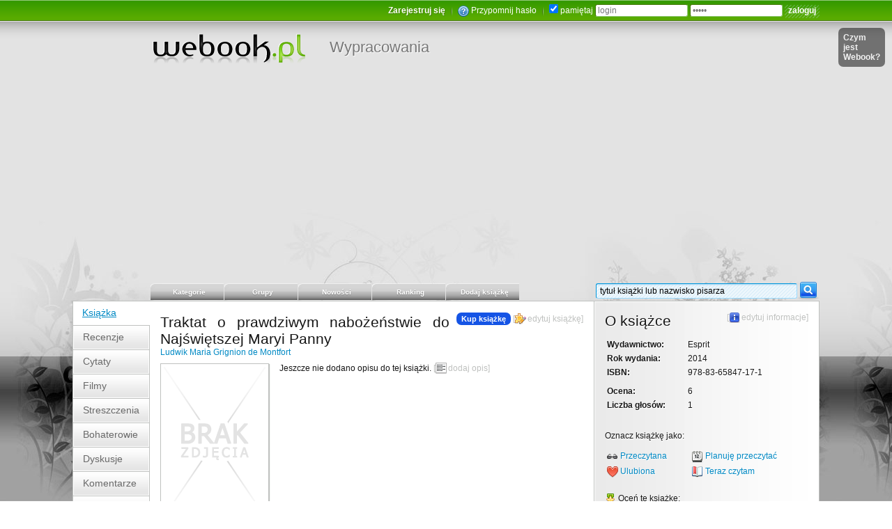

--- FILE ---
content_type: text/html; charset=UTF-8
request_url: https://www.webook.pl/b-67227,Traktat_o_prawdziwym_nabozenstwie_do_Najswietszej_Maryi_Panny.html
body_size: 7898
content:
<!DOCTYPE HTML>
		<html lang="pl" xmlns:fb="http://www.facebook.com/2008/fbml">
		<head>
		<meta charset="UTF-8" />
		<meta name="viewport" content="width=device-width, initial-scale=0.75" />
		<meta name="robots" content="index,follow,all" />
		<title>Traktat o prawdziwym nabożeństwie do Najświętszej Maryi Panny - Ludwik Maria Grignion de Montfort</title>
		<link rel="search" type="application/opensearchdescription+xml" title="webook.pl" href="theme/xml/wyszukiwarka_webook.xml"/>
		<link rel="alternate" type="application/rss+xml" title="Najnowsze newsy z portalu" href="http://feeds2.feedburner.com/Webookpl-NajnowszeNewsyZPortalu" />
		<link rel="alternate" type="application/rss+xml" title="Nowe dodane książki" href="http://feeds2.feedburner.com/Webookpl-NoweDodaneKsiazki" />
		<link rel="alternate" type="application/rss+xml" title="Nowe tematy dyskusji" href="http://feeds2.feedburner.com/Webookpl-NoweTematyDyskusji" />
		<link rel="alternate" type="application/rss+xml" title="Nowe materiały video" href="http://feeds2.feedburner.com/Webookpl-NoweMaterialyVideoDoKsiazek" />
		<meta name="keywords" content="traktat prawdziwe nabożeństwo najświętsza maryja panna ludwik maria grignion montfort kościół katolicyzm katolicki cześć" />
			<meta property="fb:admins" content="100000690316940" />
		<meta property="fb:app_id" content="158454184167065" />
		<meta property="og:image" content="http://www.webook.pl/theme/images_zielony2/big/okladka_100px.png" />
			<meta property="og:type" content="book" />
			<meta property="og:title " content="Traktat o prawdziwym nabożeństwie do Najświętszej Maryi Panny - Ludwik Maria Grignion de Montfort" />
			
		<link rel="shortcut icon" href="theme/images_zielony2/fav.ico" type="image/ico" />
			<link rel="stylesheet" href="theme/css_zielony2/classes_nd.css?new=135" type="text/css" />
			<link rel="stylesheet" href="theme/css_zielony2/style_newdesign.css?new=135" type="text/css" media="screen" />
			<link rel="stylesheet" href="theme/css_zielony2/nav_dropdown.css?new=135" type="text/css" media="screen" />
			<link rel="stylesheet" href="theme/css_zielony2/nav_default.css?new=135" type="text/css" media="screen" />
			<link rel="stylesheet" href="theme/css_zielony2/nav_default.advanced.css?new=135" type="text/css" media="screen" />
			<script type="text/javascript" src="https://ajax.googleapis.com/ajax/libs/jquery/1.8.2/jquery.min.js"></script>
			<script type="text/javascript" src="js/advajax.js"></script>
			<script type="text/javascript" src="js/functions_a.js?new=135"></script><script type="text/javascript" src="js/jquery.cookie.js"></script>
			<script type="text/javascript" src="js/autoresize.jquery.min.js"></script>
			<script type="text/javascript" src="js/tooltip.min.js"></script>
			<script type="text/javascript" src="js/tooltip.dynamic.min.js"></script>
			<script type="text/javascript" src="js/waypoints.min.js"></script>
			<script type="text/javascript" src="js/jquery.highlight.js"></script>
			<script type="text/javascript" src="js/jquery.easing.js"></script>
			<script type="text/javascript" src="js/wypracowania/functions.js?new=135"></script>
			<script async src="https://pagead2.googlesyndication.com/pagead/js/adsbygoogle.js?client=ca-pub-8119950980537305" crossorigin="anonymous"></script>
    <!-- Global site tag (gtag.js) - Google Analytics -->
    <script async src="https://www.googletagmanager.com/gtag/js?id=G-XTDBLM6RN6"></script>
    <script>
      window.dataLayer = window.dataLayer || [];
      function gtag(){dataLayer.push(arguments);}
      gtag('js', new Date());

      gtag('config', 'G-XTDBLM6RN6');
    </script>
    </head>

		<body>
		<div id="big_container">
		<div id="wb_gradient_top">
		  <div class="wb_1072px">
			  <div style="position:relative;float:right;padding-right:20px;">
				<div class="czym_jest_wb_bg2" id="div_czym_jest_wb_bg2"></div>
			  </div>
		  </div>
		  <div class="wb_1072px" style="overflow:hidden;">
			<div class="wb_960px_right">

		    <div id="wb_top_user_menu"><span id="fb_like_small_counter_wb" style="float:left;margin-top:-3px;"></span>
		<script type="text/javascript">
			$(document).ready(function() {
				$("#fb_like_small_counter_wb").html('<iframe src="https://www.facebook.com/plugins/like.php?href=http%3A%2F%2Fwww.facebook.com%2Fpages%2FWebookpl-Spo%25C5%2582eczno%25C5%259B%25C4%2587-czytelnik%25C3%25B3w-ksi%25C4%2585%25C5%25BCek%2F284258988445&amp;send=false&amp;layout=button_count&amp;width=130&amp;show_faces=false&amp;action=like&amp;colorscheme=light&amp;font=verdana&amp;height=21" scrolling="no" frameborder="0" style="border:none; overflow:hidden; width:130px; height:21px;" allowTransparency="true"></iframe>');
			});
		</script><div class="wb_form_white">
			<form method="post" action="login.php">
			<fieldset class="wb_form_noborder">
			<a href="zaproszenie.php?klucz=beta" class="wb_bold_shadow text_white">Zarejestruj się</a> <img src="theme/images_zielony2/odstep.png" class="odstep" alt="" /> 
			<img src="theme/images/small/help_transparent.png" align="top" /> <a href="login.php" class="text_white" title="Zapomniałeś(aś) hasła lub nie dotarł email aktywacyjny? Pomoc.">Przypomnij hasło</a>
			 <img src="theme/images_zielony2/odstep.png" class="odstep" alt="" /> 
			<input type="checkbox" name="pamietaj" value="1" checked="checked" /> pamiętaj
			<input style="width:125px;" type="text" name="nick" value="login" onblur="if(this.value=='')this.value='login';" onfocus="if(this.value=='login')this.value='';" />
			<input style="width:125px;" type="password" name="haslo" value="haslo" onblur="if(this.value=='')this.value='haslo';" onfocus="if(this.value=='haslo')this.value='';" />
			<input type="submit" name="submit" value="zaloguj" class="submit" />
			</fieldset>
			</form>
			</div></div>
			
		    <div id="wb_top_logo"><a id="wb_mapa_logo" href="index.php" title="Strona główna portalu Webook.pl"></a>
				<a href="http://cojawiem.pl" class="wb_podserwis" title="Podserwis z wypracowaniami szkolnymi i pracami na studia">Wypracowania</a> 
		    </div>
			</div>
		  </div>
		  <div id="wb_gradient_stopka">
		    <div id="wb_stopka">
		      <div class="wb_1072px" id="wb_glowny_kontener">
		<div id="login_i_pomoc"></div>
		<div style="position:absolute;top:40px;right:10px;">
			<div class="czym_jest_wb_bg1" id="div_czym_jest_wb_bg1">
				<a href="javascript:czym_jest_wb('open');" class="czym_jest_wb_link">Czym jest Webook?</a>
			</div>
		</div>
		
			<div class="wb_glowna_nawigacja_top_kontener">
			<div class="wb_glowna_nawigacja_top_kontener" style="width:960px;float:right;">
				<ul id="nav" class="dropdown dropdown-horizontal">
					<li style="width:105px;border-right:1px solid #e3e3e3;">
						<a href="javascript:void(0);" class="wb_glowna_nawigacja_top_link"><span class="wb_glowna_nawigacja_top_tab">Kategorie</span></a>
						<ul>
						<li><a href="kat17,Biografie_i_dokument.html">Biografie i dokument</a></li>
							<li><a href="kat4,Biznes_i_ekonomia.html">Biznes i ekonomia</a></li>
							<li><a href="kat26,Czasopisma.html">Czasopisma</a></li>
							<li><a href="kat7,Dla_dzieci.html">Dla dzieci</a></li>
							<li><a href="kat13,Dla_mlodziezy.html">Dla młodzieży</a></li>
							<li><a href="kat22,Dom_i_ogrod.html">Dom i ogród</a></li>
							<li><a href="kat2,Edukacja.html">Edukacja</a></li>
							<li><a href="kat24,Encyklopedie_i_leksykony.html">Encyklopedie i leksykony</a></li>
							<li><a href="kat3,Informatyka.html">Informatyka</a></li>
							<li><a href="kat5,Inzynieria_i_technologia.html">Inżynieria i technologia</a></li>
							<li><a href="kat11,Jezyk_i_nauka_jezykow_obcych.html">Język i nauka języków obcych</a></li>
							<li><a href="kat20,Komiks.html">Komiks</a></li>
							<li><a href="kat12,Ksiazka_akademicka_i_fachowa.html">Książka akademicka i fachowa</a></li>
							<li><a href="kat18,Ksiazka_obcojezyczna.html">Książka obcojęzyczna</a></li>
							<li><a href="kat25,Ksiazka_regionalna.html">Książka regionalna</a></li>
							<li><a href="kat19,Kuchnia_i_diety.html">Kuchnia i diety</a></li>
							<li><a href="kat1,Literatura.html">Literatura</a></li>
							<li><a href="kat21,Medycyna.html">Medycyna</a></li>
							<li><a href="kat8,Nauki_humanistyczne.html">Nauki humanistyczne</a></li>
							<li><a href="kat23,Nauki_scisle.html">Nauki ścisłe</a></li>
							<li><a href="kat15,Nauki_spoleczne.html">Nauki społeczne</a></li>
							<li><a href="kat6,Podreczniki_szkolne.html">Podręczniki szkolne</a></li>
							<li><a href="kat9,Poradniki.html">Poradniki</a></li>
							<li><a href="kat16,Prawo.html">Prawo</a></li>
							<li><a href="kat14,Sztuka.html">Sztuka</a></li>
							<li><a href="kat10,Wakacje_i_podroze.html">Wakacje i podróże</a></li>
							
						</ul>
					</li>
					<li style="width:105px;border-right:1px solid #e3e3e3;">
						<a href="grupy.php" class="wb_glowna_nawigacja_top_link" title="Grupy dyskusyjne"><span class="wb_glowna_nawigacja_top_tab">Grupy</span></a>
						<ul>
						<li><a href="grupy.php">Grupy dyskusyjne</a></li>
						<li><a href="grupy.php?cmd=grupa&amp;id_grupy=1" title="Tutaj zgłosisz duplikaty książek, a także swoje pomysły na rozwój portalu"> Grupa Webook Pomoc</a></li>

						<li style="margin-top:7px;"><a href="grupy.php?cmd=nowe_grupy"><b>Nowe grupy</b></a></li>
						<li><a href="grupy.php?cmd=nowe_tematy_i_posty&amp;order=0&amp;orderd=desc">&nbsp;&nbsp;Nowe tematy</a></li>
						<li><a href="grupy.php?cmd=nowe_tematy_i_posty&amp;order=3&amp;orderd=desc">&nbsp;&nbsp;Nowe posty</a></li>
						</ul>
					</li>
					<li style="width:105px;border-right:1px solid #e3e3e3;">
						<a href="javascript:void(0);" class="wb_glowna_nawigacja_top_link"><span class="wb_glowna_nawigacja_top_tab">Nowości</span></a>
						<ul>
						<li><a href="grupy.php?szukaj_temat=konkurs&cmd=grupa&id_grupy=1&s=szukaj"> <strong>Konkursy</strong></a></li>
						<li><a href="news.php"> Ogłoszenia news</a></li>
						<li><a href="nowo_dodane_ksiazki.php" title="Znajdziesz tu katalog alfabetyczny książek"> Katalog książek</a></li>
						<li><a href="nowe_filmy.php" title="Nowe filmy dodane do książek"> Nowe filmy</a></li>
						<li><a href="nowe_dyskusje.php" title="Nowe dyskusje oraz posty w tematach do książek"> Nowe dyskusje</a></li>
						<li><a href="recenzje_ksiazek.php" title="Nowe recenzje książek"> Nowe recenzje</a></li>
						<li><a href="nowe_opinie_do_ksiazek.php" title="Nowe opinie/komentarze do książek"> Nowe opinie</a></li>
						<li><a href="ostatnio_przegladane_ksiazki.php" title="Ostatnio przeglądane książki"> Przeglądane książki</a></li>
						<li><a href="najnowsze_zmiany.php" title="Ostatnio dokonane zmiany w książkach"> Zmiany w książkach</a></li>
						<li><a href="begoodart.php" title="Teksty dziennikarzy specjalizujących się w kulturze oraz licznych artystów"> Begoodart</a></li>
						<li><a href="grupy.php?cmd=grupa&amp;id_grupy=1" title="Tutaj zgłosisz duplikaty książek, a także swoje pomysły na rozwój portalu"> Grupa Webook Pomoc</a></li>
						</ul>
					</li>
					<li style="width:105px;border-right:1px solid #e3e3e3;">
						<a href="javascript:void(0);" class="wb_glowna_nawigacja_top_link"><span class="wb_glowna_nawigacja_top_tab">Ranking</span></a>
						<ul>
						<li><a href="ranking.php"> Książek i pisarzy</a></li>
						<li><a href="ranking_uzytkownikow.php"> Użytkowników</a></li>
						<li><a href="ranking_wallbook.php"> Ściana książek</a></li>
						<li><a href="tagi.php" title="Ranking słów kluczowych opisujących książki"> Ranking tagów</a></li>
						</ul>
					</li>
					
					<li style="width:105px;border-right:1px solid #e3e3e3;">
						<a href="szukaj.php?dodaj=ksiazke" class="wb_glowna_nawigacja_top_link"><span class="wb_glowna_nawigacja_top_tab">Dodaj książkę</span></a>
						<ul>
						<li><a href="szukaj.php?dodaj=ksiazke"> Dodaj książkę</a></li>
						<li><a href="uzupelnij.php" title="Uzupełnij brakujące informacje o książkach i pisarzach"> Uzupełnij</a></li>
						<li><a href="najnowsze_zmiany.php" title="Ostatnio dokonane zmiany informacji o książkach i pisarzach"> Zmiany w książkach</a></li>
						<li><a href="grupy.php?cmd=grupa&amp;id_grupy=1&amp;t=1&amp;n=Zglos_duplikat_ksiazki_lub_autora" title="Tutaj można zgłosić dublujące się książki oraz pisarzy"> Zgłoś duplikat</a></li>
						</ul>
					</li>
					
				</ul>


				<span class="wb_float_right">
					<form method="get" action="szukaj.php" id="form_szukaj_ksiazki_lub_pisarza">
		        		<input type="text" name="q" id="wb_autocomplete_search_input" autocomplete="off" class="wb_margin_bottom_minus_9px wb_szukaj_width_277px" value="tytuł książki lub nazwisko pisarza" onblur="if(this.value=='')this.value='tytuł książki lub nazwisko pisarza';" onfocus="if(this.value=='tytuł książki lub nazwisko pisarza')this.value='';"  /><input type="image" src="theme/images_zielony2/button_szukaj.png" onclick="$('#form_szukaj_ksiazki_lub_pisarza').submit()" class="wb_margin_bottom_minus_9px" />
		        		<input type="hidden" name="s" value="szukaj" />
						<input type="hidden" name="ie-wb" value="s" />
						<input type="hidden" name="r" value="1" />
						<input type="hidden" name="cx" value="partner-pub-5253815456385615:5071713791" />
						<input type="hidden" name="cof" value="FORID:10" />
						<input type="hidden" name="ie" value="UTF-8" />
		        	</form>
		        </span>

				<span style="position:absolute;">
					<div id="wb_autocomplete_search_load_icon"><img src="theme/images/load.gif" alt="" onclick="$('#form_szukaj_ksiazki_lub_pisarza').submit()" title="Kliknij aby pokazać pełne wyniki wyszukiwania!" /></div>
				</span>

				<span class="wb_autocomplete_search_span_container">
				<div id="wb_autocomplete_search_div_hidden"><div id="wb_autocomplete_search_div"></div></div>
				</span>

				<script type="text/javascript">
				wb_autocomplete_search_detect();
				</script>

		    </div>
			</div>
		    
	    <!-- start: div container -->
	    <div style="width:100%;overflow:hidden;">
		
		<div class="wb_ksiazka_blok_menu">
		<a href="b-67227,Traktat_o_prawdziwym_nabozenstwie_do_Najswietszej_Maryi_Panny.html" class="wb_ksiazka_blok_menu_bg_on">Książka</a> <a href="b-67227,recenzje-ksiazki,Traktat_o_prawdziwym_nabozenstwie_do_Najswietszej_Maryi_Panny.html" class="wb_ksiazka_blok_menu_bg_off">
				<div class="wb_ksiazka_blok_menu_bg_off_ramka">Recenzje</div>
          		</a><a href="b-67227,cytaty,Traktat_o_prawdziwym_nabozenstwie_do_Najswietszej_Maryi_Panny.html" class="wb_ksiazka_blok_menu_bg_off">
				<div class="wb_ksiazka_blok_menu_bg_off_ramka">Cytaty</div>
          		</a><a href="b-67227,filmy,Traktat_o_prawdziwym_nabozenstwie_do_Najswietszej_Maryi_Panny.html" class="wb_ksiazka_blok_menu_bg_off">
				<div class="wb_ksiazka_blok_menu_bg_off_ramka">Filmy</div>
          		</a><a href="b-67227,streszczenie,Traktat_o_prawdziwym_nabozenstwie_do_Najswietszej_Maryi_Panny.html" class="wb_ksiazka_blok_menu_bg_off">
				<div class="wb_ksiazka_blok_menu_bg_off_ramka">Streszczenia</div>
          		</a><a href="b-67227,charakterystyka-bohaterow-postaci,Traktat_o_prawdziwym_nabozenstwie_do_Najswietszej_Maryi_Panny.html" class="wb_ksiazka_blok_menu_bg_off">
				<div class="wb_ksiazka_blok_menu_bg_off_ramka">Bohaterowie</div>
          		</a><a href="b-67227,dyskusje,Traktat_o_prawdziwym_nabozenstwie_do_Najswietszej_Maryi_Panny.html" class="wb_ksiazka_blok_menu_bg_off">
				<div class="wb_ksiazka_blok_menu_bg_off_ramka">Dyskusje</div>
          		</a><a href="b-67227,komentarze,Traktat_o_prawdziwym_nabozenstwie_do_Najswietszej_Maryi_Panny.html" class="wb_ksiazka_blok_menu_bg_off">
				<div class="wb_ksiazka_blok_menu_bg_off_ramka">Komentarze</div>
          		</a><a href="b-67227,czytelnicy,Traktat_o_prawdziwym_nabozenstwie_do_Najswietszej_Maryi_Panny.html" class="wb_ksiazka_blok_menu_bg_off">
				<div class="wb_ksiazka_blok_menu_bg_off_ramka">Czytelnicy</div>
          		</a>
		</div>
		
		<div class="wb_ksiazka_kontener_glowny" itemscope itemtype="http://schema.org/Book">
        	<div class="wb_ksiazka_kontener_glowny2">
	            <div class="wb_ksiazka_kontener_glowny3">
              		<div class="wb_ksiazka_tresc">
		
		<div class="wb_ksiazka_tresc_naglowek"><span class="class_h1 wb_ksiazka_tresc_h1" style="margin:0;"><span class="wb_ksiazka_tresc_edytuj"><a href="#kup_ksiazke" onclick="goToByScroll('kup_ksiazke',0, 10)" class="wb_buy_book_link">Kup książkę</a> [<a href="#" onclick="wb_ajax_tip(1);return false;" class="wb_ksiazka_edytuj wb_ksiazka_interakcja" title="Edytuj tytuł, podkategorię, autorów itp.">edytuj książkę</a>]</span><h1 class="display_inline wb_ksiazka_tresc_h1"><!-- google_ad_section_start --><span itemprop="name">Traktat o prawdziwym nabożeństwie do Najświętszej Maryi Panny</span><!-- google_ad_section_end --></h1></span><div><a itemprop="author" href="autor-Ludwik_Maria_Grignion_de_Montfort.html">Ludwik Maria Grignion de Montfort</a></div><div><div id="wspolny_div_edycji">
	</div>
	<div style="height:9px;width:100%;clear:both;"></div>


	<div class="wb_ksiazka_okladka_kontener">
		<div style="width:140px;height:45px;position:absolute;padding-left:7px;margin-top:-7px;">
			<div style="position:absolute;"><br />
				<div id="fb_like_button_book_webook"></div>
			</div>
		</div>
	<img itemprop="image" src="theme/images_zielony2/big/okladka_150px.png" class="wb_ksiazka_okladka wb_ksiazka_okladka_shadow" alt="Okładka Traktat o prawdziwym nabożeństwie do Najświętszej Maryi Panny" /> <div class="wb_ksiazka_tresc_edytuj" style="clear:both;float:none;">[<a href="#" onclick="wb_ajax_tip(1);return false;" class="wb_ksiazka_edytuj_img wb_ksiazka_interakcja">dodaj okładkę</a>]</div></div><div id="opis_ksiazki">Jeszcze nie dodano opisu do tej książki. <span class="wb_ksiazka_tresc_edytuj" style="float: none;">[<a href="#" onclick="wb_ajax_tip(1);return false;" class="wb_ksiazka_edytuj_txt wb_ksiazka_interakcja">dodaj&nbsp;opis</a>]</span></div><div style="padding-top:7px;"></div></div></div><div id="czytelnicy_ksiazki_polecaja_div">
		<div class="wb_ksiazka_tresc_naglowek"><span class="class_h1 wb_ksiazka_tresc_h1 wb_glowna_separator_jasny"><h3 class="display_inline wb_ksiazka_tresc_h1">Czytelnicy tej książki polecają</h3></span><div>Niestety zbyt mało osób przeczytało tę książkę, aby móc polecić Ci inne publikacje.</div></div></div>
		<div class="wb_ksiazka_tresc_naglowek"><span class="class_h1 wb_ksiazka_tresc_h1 wb_glowna_separator_jasny"><span class="wb_ksiazka_tresc_edytuj">[<a href="#" onclick="wb_ajax_tip(1);return false;" class="wb_glowna_dodaj_cytat wb_ksiazka_interakcja">dodaj cytat</a>]</span><h3 class="display_inline wb_ksiazka_tresc_h1">Popularne cytaty</h3></span><div>Do tej książki nie dodano jeszcze ani jednego cytatu.</div><div class="wb_div_wiecej"><span class="wb_ksiazka_tresc_wiecej"><a href="" class="wb_ksiazka_tresc_wiecej"></a></span></div></div>
		<div class="wb_ksiazka_tresc_naglowek"><span class="class_h1 wb_ksiazka_tresc_h1 wb_glowna_separator_jasny"><span class="wb_ksiazka_tresc_edytuj">[<a href="#" onclick="wb_ajax_tip(1);return false;" class="wb_ksiazka_dodaj_temat wb_ksiazka_interakcja">dodaj temat</a>]</span><h3 class="display_inline wb_ksiazka_tresc_h1">Dyskusje o książce</h3></span><div>Do tej książki nie założono jeszcze ani jednego tematu dyskusji.</div><div class="wb_div_wiecej"><span class="wb_ksiazka_tresc_wiecej"><a href="" class="wb_ksiazka_tresc_wiecej"></a></span></div></div>
		<div class="wb_ksiazka_tresc_naglowek"><span class="class_h1 wb_ksiazka_tresc_h1 wb_glowna_separator_jasny"><span class="wb_ksiazka_tresc_edytuj">[<a href="#" onclick="wb_ajax_tip(1);return false;" class="wb_ksiazka_dodaj_komentarz wb_ksiazka_interakcja">dodaj komentarz</a>]</span><h3 class="display_inline wb_ksiazka_tresc_h1">Komentarze czytelników</h3></span><div>Do tej książki nie dodano jeszcze ani jednego komentarza.</div><div class="wb_div_wiecej"><span class="wb_ksiazka_tresc_wiecej"><a href="" class="wb_ksiazka_tresc_wiecej"></a></span></div></div>
		<div class="wb_ksiazka_tresc_naglowek"><span class="class_h1 wb_ksiazka_tresc_h1 wb_glowna_separator_jasny"><h3 class="display_inline wb_ksiazka_tresc_h1">Komentarze użytkowników Facebooka</h3></span><div>
		<div id="fb_komentarze_info_div"></div>
		<div id="fb_komentarze_div"></div>

		<script type="text/javascript">
		function wait_for_element_FB(){
			if(typeof FB !== "undefined"){
				//variable exists, do what you want
				FB.XFBML.parse(document.getElementById('fb_komentarze_div'));
			}
			else
			{
				//console.log("waiting for variable")
				setTimeout(function(){
					wait_for_element_FB();
				},250);
			}
		}

		$(document).ready(function() {
			$("#fb_komentarze_info_div").html('<iframe src="https://www.facebook.com/plugins/comments.php?href=http://www.webook.pl/b-67227,Traktat_o_prawdziwym_nabozenstwie_do_Najswietszej_Maryi_Panny.html&permalink=1" scrolling="no" frameborder="0" style="border:none; overflow:hidden; width:130px; height:16px;" allowTransparency="true"></iframe>');
			$("#fb_komentarze_div").html('<fb:comments href="http://www.webook.pl/b-67227,Traktat_o_prawdziwym_nabozenstwie_do_Najswietszej_Maryi_Panny.html" num_posts="10" width="607"></fb:comments>');

			wait_for_element_FB();
		});
		</script>
		</div></div><div style="clear:both;padding-top:7px;"></div>
		</div>
        <div class="wb_ksiazka_kontener_prawy">
        	<div class="wb_ksiazka_kontener_prawy_tresc">
            	<div class="wb_ksiazka_kontener_prawy_naglowek text_shadow_white">
		
		<div class="wb_glowna_kontener_prawy_naglowek">
        	<h3 class="wb_ksiazka_tresc_h1"><span class="wb_ksiazka_tresc_edytuj">[<a href="#" onclick="wb_ajax_tip(1);return false;" class="wb_ksiazka_edytuj_informacje wb_ksiazka_interakcja">edytuj informacje</a>]</span>O książce</h3>
        <div>
		
		<div id="edytuj_ksiazki_info">
			<table>
				<tr>
					<td class="text_bold wb_ksiazka_info_td_width">Wydawnictwo:</td>
					<td><span itemprop="publisher">Esprit</span></td>
				</tr>
				<tr>
					<td class="text_bold">Rok wydania:</td>
					<td><meta itemprop="datePublished" content="2014">2014</td>
				</tr>
				<tr>
					<td class="text_bold">ISBN:</td>
					<td><span itemprop="isbn">978-83-65847-17-1</span></td>
				</tr>
			</table>
		</div>
		
		<div style="margin-top:7px;" id="info_book_refresh" itemprop="aggregateRating" itemscope itemtype="http://schema.org/AggregateRating">
		<meta itemprop="bestRating" content="6" />
		<meta itemprop="worstRating" content="1" />
			<table>
				<tr>
					<td class="text_bold wb_ksiazka_info_td_width">Ocena:</td>
					<td><span itemprop="ratingValue">6</span></td>
				</tr>
				<tr>
					<td class="text_bold">Liczba głosów:</td>
					<td><span itemprop="ratingCount">1</span></td>
				</tr>
				<!--
				<tr>
					<td class="text_bold">Liczba odsłon:</td>
					<td>1</td>
				</tr>
				-->
			</table>
		</div>
		<div style="clear:both;padding-top:7px;"></div>
		<div class="wb_margin_top_div">
			<p>Oznacz książkę jako:</p>
		
		<table>
			<tr>
				<td><img src="theme/images_zielony2/small/przeczytane.png" align="absmiddle"> <a href="#" onclick="wb_ajax_tip(1);return false;">Przeczytana</a></td>
				<td><img src="theme/images_zielony2/small/planowane.png" align="absmiddle"> <a href="#" onclick="wb_ajax_tip(1);return false;">Planuję przeczytać</a></td>
			</tr>
			<tr>
				<td><img src="theme/images_zielony2/small/ulubione.png" align="absmiddle"> <a href="#" onclick="wb_ajax_tip(1);return false;">Ulubiona</a></td>
				<td><img src="theme/images_zielony2/small/czytane.png" align="absmiddle"> <a href="#" onclick="wb_ajax_tip(1);return false;">Teraz czytam</a></td>
			</tr>
		</table>
		
		</div>
		
		<script type="text/javascript">
			$(document).ready(function() {
				$("#fb_like_button_book_webook").html('<iframe src="https://www.facebook.com/plugins/like.php?href=http%3A%2F%2Fwww.webook.pl/b-67227,Traktat_o_prawdziwym_nabozenstwie_do_Najswietszej_Maryi_Panny.html&amp;send=true&amp;layout=button_count&amp;show_faces=false&amp;width=140&amp;action=like&amp;font=verdana&amp;colorscheme=light" scrolling="no" frameborder="0" allowTransparency="true" style="border:none; overflow:hidden; width:140px; height:45px"></iframe>');
			});
		</script>
		<div class="wb_margin_top_div" style="position:relative;">
			<span id="ocen_ksiazke_ajax_load" style="position:absolute;top:0px;right:0px;"></span>
		
			<img src="theme/images_zielony2/small/ocen.png" align="absmiddle"> Oceń tę książkę:<br />

			<form method="post" action="#">
			<select name="ocena" class="wb_wystaw_ocene">
				<option value="0">(wybierz)</option>
				<option value="6">6,0 - genialna</option>
				<option value="5.5">5,5</option>
				<option value="5">5,0 - b. dobra</option>
				<option value="4.5">4,5</option>
				<option value="4">4,0 - dobra</option>
				<option value="3.5">3,5</option>
				<option value="3">3,0 - przeciętna</option>
				<option value="2.5">2,5</option>
				<option value="2">2,0 - słaba</option>
				<option value="1.5">1,5</option>
				<option value="1">1,0 - nudna</option>
			</select>
			<input type="button" onclick="wb_ajax_tip(1);return false;" value="oceń" class="submit" />
			</form>
			
		</div>
		
		<div>
			<p>Kto dodał książkę do bazy?</p>
			<img src="theme/images_zielony2/small/dodal.png" align="absmiddle" alt="" /> Dodał: <a href="Rivienna">Rivienna</a> 

			<br />

			<img src="theme/images_zielony2/small/dodano.png" align="absmiddle" alt="" /> <span title="23 X 2017, 21:48:51">23 X 2017 <span class="text_gray">(ponad 8 lat temu)</span></span>
		</div>
		</div></div>
		<div class="wb_glowna_kontener_prawy_naglowek">
        	<h3 class="wb_ksiazka_tresc_h1 wb_glowna_separator_ciemny"><span class="wb_ksiazka_tresc_edytuj">[<a href="#" onclick="wb_ajax_tip(1);return false;" class="wb_ksiazka_edytuj_tagi wb_ksiazka_interakcja">edytuj tagi</a>]</span>Tagi</h3>
        <div>
		<div id="odswiez_tagi"><a href="szukaj.php?text=traktat&s=szukaj&r=2">traktat</a>, <a href="szukaj.php?text=prawdziwe&s=szukaj&r=2">prawdziwe</a>, <a href="szukaj.php?text=nabożeństwo&s=szukaj&r=2">nabożeństwo</a>, <a href="szukaj.php?text=najświętsza&s=szukaj&r=2">najświętsza</a>, <a href="szukaj.php?text=maryja&s=szukaj&r=2">maryja</a>, <a href="szukaj.php?text=panna&s=szukaj&r=2">panna</a>, <a href="szukaj.php?text=ludwik&s=szukaj&r=2">ludwik</a>, <a href="szukaj.php?text=maria&s=szukaj&r=2">maria</a>, <a href="szukaj.php?text=grignion&s=szukaj&r=2">grignion</a>, <a href="szukaj.php?text=montfort&s=szukaj&r=2">montfort</a>, <a href="szukaj.php?text=kościół&s=szukaj&r=2">kościół</a>, <a href="szukaj.php?text=katolicyzm&s=szukaj&r=2">katolicyzm</a>, <a href="szukaj.php?text=katolicki&s=szukaj&r=2">katolicki</a>, <a href="szukaj.php?text=cześć&s=szukaj&r=2">cześć</a></div><div id="div_dodawanie_pojedynczych_tagow">
			<p>Możesz dodawać nowe lub edytować istniejące tagi opisujące książkę. Pamiętaj tylko, że tagi powinny być pisane małymi literami oraz być dodawane pojedynczo:</p><div>
					<form id="form_dodaj_tag" method="post" action="ajax_dodaj_tag.php">
					<input type="text" name="tag" style="width: 219px;" value="wpisz tag" onblur="if(this.value=='')this.value='wpisz tag';" onfocus="if(this.value=='wpisz tag')this.value='';" />
					<input type="button" value="dodaj" onclick="wb_ajax_tip(1);return false;" class="submit"  />
					</form>
				</div></div></div></div>
		<div class="wb_glowna_kontener_prawy_naglowek">
        	<h3 class="wb_ksiazka_tresc_h1 wb_glowna_separator_ciemny">Czytelnicy</h3>
        <div>
		<p>Pokaż osoby, które tę książkę:</p>

		<table>
			<tr>
				<td><img src="theme/images_zielony2/small/przeczytane.png" align="absmiddle"> <a href="#" onclick="czytelnicy_ksiazki(67227,2);return false;">Przeczytały</a></td>
				<td><img src="theme/images_zielony2/small/planowane.png" align="absmiddle"> <a href="#" onclick="czytelnicy_ksiazki(67227,3);return false;">Planują przeczytać</a></td>
			</tr>
			<tr>
				<td><img src="theme/images_zielony2/small/ulubione.png" align="absmiddle"> <a href="#" onclick="czytelnicy_ksiazki(67227,1);return false;">Lubią</a></td>
				<td><img src="theme/images_zielony2/small/czytane.png" align="absmiddle"> <a href="#" onclick="czytelnicy_ksiazki(67227,4);return false;">Teraz czytają</a></td>
			</tr>
		</table>

		<div id="czytelnicy_ksiazki"></div></div></div>
							</div>
						</div>
					</div>
				</div>
			</div>
		</div>
		
				</div><!-- end: div container -->

		
		</div>

		<div style="margin: 0 auto;width:1072px;padding-bottom:68px;margin-top:-58px;overflow:hidden;"><div style="width:962px;float:right;"></div>
		</div>
		</div>
		</div>
		</div>

		<div class="wb_stopka_container_bg">
			<div class="wb_1072px">
				<div class="wb_960px_right">
				  <div id="wb_stopka_lista" class="wb_stopka_lista_zakladki_on">
					<dl>
					  <dt>O nas</dt>
					  <dd><a href="kontakt.php">Kontakt</a></dd>
					  <dd><a href="zespol.php">Zespół</a></dd>
					  <!-- -->
					  <dd class="text_gray"><a href="http://nasza-klasa.pl/profile/22241150" rel="nofollow" title="Profil webooka na Naszej-Klasie">Profil NK</a></dd>
					  <dd class="text_gray"><a href="https://www.facebook.com/pages/Webookpl-Spolecznosc-czytelnikow-ksiazek/284258988445" rel="nofollow" title="Profil webooka na Facebooku">Fanpage Facebook</a></dd>
					</dl>
					<dl>
					  <dt>Info</dt>
					  <dd><a href="konkursy.php">Konkursy</a></dd>
					  <dd><a href="patronat_medialny.php">Patronat medialny</a></dd>
					  <dd><a href="media.php">Prasa &amp; Banery</a></dd>
					  <dd><a href="licencja.php">Licencja GNU FDL</a></dd>
					</dl>
					<dl>
					  <dt>Zakupy</dt>
					  <dd><a href="ebooki.php">Książki i audiobooki</a></dd>
					  <dd><a href="ebooki.php">Ebooki</a></dd>
					  <dd><a href="konto_vip.php">Zostań VIP'em</a></dd>
					</dl>
					<dl>
					  <dt>Pomoc</dt>
					  <dd><a href="faq.php">FAQ</a></dd>
					  <dd><a href="grupy.php?cmd=grupa&amp;id_grupy=1" title="Tutaj znajdziesz pomoc, zgłosisz duplikaty książek, a także swoje pomysły na rozwój portalu">Grupa Webook</a></dd>
					  <dd><a href="regulamin.php">Regulamin</a></dd>
					  <dd><a href="polityka_prywatnosci.php">Polityka Prywatności</a></dd>
					</dl>
					<dl>
					  <dt>Dodatki</dt>
					  <dd><a href="widgets.php">Widgets (Gadżety)</a></dd>
					  <dd><a href="http://cojawiem.pl">Wypracowania</a></dd>
					  
					</dl>
				  </div>
				  <div id="wb_stopka_copyright">
					<div class="text_gray text_micro" style="padding-bottom: 7px;">
						&copy; 2009-2026 by Webook.pl | Autorzy serwisu nie ponoszą odpowiedzialności za treści publikowane przez użytkowników <a href="licencja.php" class="link_stopka" rel="nofollow">(GNU FDL)</a>. |


				  Online: 189 
					</div>
					</div>
				</div>
			</div>
		</div>
		</div><!-- end: big_container -->

		<div id="wb_ajax_tip_div_container"></div>
		
      <script>
        window.fbAsyncInit = function() {
          FB.init({
            appId: '158454184167065',
            cookie: true,
            xfbml: true,
            version: 'v12.0'
          });

          FB.AppEvents.logPageView();

          //FB.Event.subscribe('auth.login', function(response) {
          //  window.location.reload();
          //});
          //FB.Event.subscribe('auth.logout', function(response) {
          //  window.location.reload();
          //});

        };
      </script>
      <script async defer crossorigin="anonymous" src="https://connect.facebook.net/pl_PL/sdk.js"></script>
      <script type="text/javascript">
			lazy_loading_images('img');
			hide_div_if_ads_block();
			</script>
			<!-- Strone wygenerowano w 0.078310966491699s, Zapytań SQL: 11 -->
		</body>
		</html>

--- FILE ---
content_type: text/html; charset=utf-8
request_url: https://www.google.com/recaptcha/api2/aframe
body_size: 267
content:
<!DOCTYPE HTML><html><head><meta http-equiv="content-type" content="text/html; charset=UTF-8"></head><body><script nonce="TQf1bQeUyCRi5Y6IUzoSsA">/** Anti-fraud and anti-abuse applications only. See google.com/recaptcha */ try{var clients={'sodar':'https://pagead2.googlesyndication.com/pagead/sodar?'};window.addEventListener("message",function(a){try{if(a.source===window.parent){var b=JSON.parse(a.data);var c=clients[b['id']];if(c){var d=document.createElement('img');d.src=c+b['params']+'&rc='+(localStorage.getItem("rc::a")?sessionStorage.getItem("rc::b"):"");window.document.body.appendChild(d);sessionStorage.setItem("rc::e",parseInt(sessionStorage.getItem("rc::e")||0)+1);localStorage.setItem("rc::h",'1769912944454');}}}catch(b){}});window.parent.postMessage("_grecaptcha_ready", "*");}catch(b){}</script></body></html>